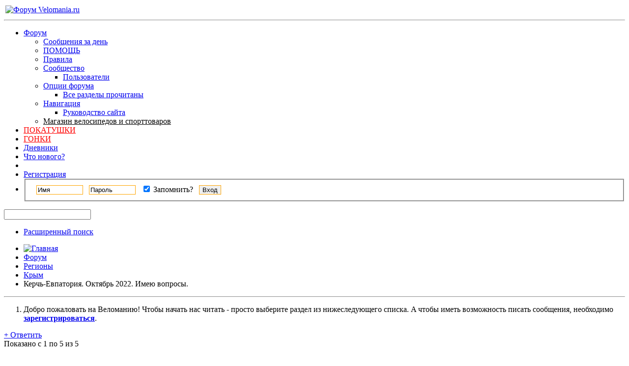

--- FILE ---
content_type: text/html; charset=UTF-8
request_url: https://forum.velomania.ru/showthread.php?t=459968&s=33c7c49928fcd71f5de9eb381453b63d&p=9146871&viewfull=1
body_size: 15232
content:
<!DOCTYPE html PUBLIC "-//W3C//DTD XHTML 1.0 Transitional//EN" "http://www.w3.org/TR/xhtml1/DTD/xhtml1-transitional.dtd">
<html xmlns="http://www.w3.org/1999/xhtml" dir="ltr" lang="ru" id="vbulletin_html">
<head>
	<meta http-equiv="Content-Type" content="text/html; charset=UTF-8" />
<meta id="e_vb_meta_bburl" name="vb_meta_bburl" content="https://forum.velomania.ru" />
<base href="https://forum.velomania.ru/" /><!--[if IE]></base><![endif]-->
<meta name="generator" content="vBulletin 4.1.8" />

	<link rel="Shortcut Icon" href="favicon.ico" type="image/x-icon" />








	<script type="text/javascript" src="https://ajax.googleapis.com/ajax/libs/yui/2.9.0/build/yuiloader-dom-event/yuiloader-dom-event.js?v=418"></script>
	<script type="text/javascript" src="https://ajax.googleapis.com/ajax/libs/yui/2.9.0/build/connection/connection-min.js?v=418"></script>


<!-- Google tag (gtag.js) -->
<script async src="https://www.googletagmanager.com/gtag/js?id=G-JD3CMCTTB9"></script>
<script>
  window.dataLayer = window.dataLayer || [];
  function gtag(){dataLayer.push(arguments);}
  gtag('js', new Date());

  gtag('config', 'G-JD3CMCTTB9');
</script>

<noscript><div><img src="https://mc.yandex.ru/watch/1012583" style="position:absolute; left:-9999px;" alt="" /></div></noscript> 

<script async src="https://ad.mail.ru/static/ads-async.js"></script>

<!-- /Yandex.Metrika counter -->
<script type="text/javascript">
<!--
	var SESSIONURL = "s=037cfd7b32baaf3fa2f24742d93b7fd1&";
	var SECURITYTOKEN = "guest";
	var IMGDIR_MISC = "images/styles/velomania/misc";
	var IMGDIR_BUTTON = "images/styles/velomania/buttons";
	var vb_disable_ajax = parseInt("0", 10);
	var SIMPLEVERSION = "418";
	var BBURL = "https://forum.velomania.ru";
	var LOGGEDIN = 0 > 0 ? true : false;
	var THIS_SCRIPT = "showthread";
	var RELPATH = "showthread.php?t=459968&amp;p=9146871&amp;viewfull=1";
	var PATHS = {
		forum : "",
		cms   : "",
		blog  : ""
	};
	var AJAXBASEURL = "https://forum.velomania.ru/";
// -->
</script>
<script type="text/javascript" src="https://forum.velomania.ru/clientscript/vbulletin-core.js?v=418"></script>



	<link rel="alternate" type="application/rss+xml" title="Форум Velomania.ru RSS лента" href="https://forum.velomania.ru/external.php?type=RSS2" />
	
		<link rel="alternate" type="application/rss+xml" title="Форум Velomania.ru - Крым - RSS лента" href="https://forum.velomania.ru/external.php?type=RSS2&amp;forumids=79" />
	



	<link rel="stylesheet" type="text/css" href="https://forum.velomania.ru/clientscript/vbulletin_css/style00006l/main-rollup.css?d=1744402470" />
        

	<!--[if lt IE 8]>
	<link rel="stylesheet" type="text/css" href="https://forum.velomania.ru/clientscript/vbulletin_css/style00006l/popupmenu-ie.css?d=1744402470" />
	<link rel="stylesheet" type="text/css" href="https://forum.velomania.ru/clientscript/vbulletin_css/style00006l/vbulletin-ie.css?d=1744402470" />
	<link rel="stylesheet" type="text/css" href="https://forum.velomania.ru/clientscript/vbulletin_css/style00006l/vbulletin-chrome-ie.css?d=1744402470" />
	<link rel="stylesheet" type="text/css" href="https://forum.velomania.ru/clientscript/vbulletin_css/style00006l/vbulletin-formcontrols-ie.css?d=1744402470" />
	<link rel="stylesheet" type="text/css" href="https://forum.velomania.ru/clientscript/vbulletin_css/style00006l/editor-ie.css?d=1744402470" />
	<![endif]-->



<script type='text/javascript' src='https://ad.velomania.ru/ad/www/delivery/spcjs.php?id=4&amp;block=1&amp;target=_blank'></script>





<script>
    window.ao_subid = "";
</script>
	<meta name="keywords" content="все, карта, krim_2014, 2005-2010, для, gps, треками, можно, krim_2014.img, trek_krim.img, https://www55.zippyshare.com/v/o8nkxfwx/file.html, garmin, навигаторе, посмотреть, basecamp, треков, готовый, есть, кого, вопросы, имею, октябрь, 2022, трек, под, 678439, керчь-евпатория, велорюкзаком, пройдено, рукой, крым, файл" />
	<meta name="description" content="День добрый всем. В этом году решил катнуть по осеннему Крыму. 
Приезжаю поездом в Керчь и оттуда до Евпатории (откуда поездом домой). На всё про всё 12 дней. 
Вопрос такой, может есть у кого трек под рукой, такой чтобы и по степному Крыму проехать и гор немного зацепить, но без фанатизма. Денёк согласен потолкать вел в гору, больше лень что-то. 
Буду премного благодарен." />

	<title> Керчь-Евпатория. Октябрь 2022. Имею вопросы.</title>
	<link rel="canonical" href="showthread.php?t=459968&s=037cfd7b32baaf3fa2f24742d93b7fd1" />
	
	
	
	
	
	
	
	
	
		<script type="text/javascript" src="clientscript/vbulletin_lightbox.js?v=418"></script>
	

	
		<link rel="stylesheet" type="text/css" href="https://forum.velomania.ru/clientscript/vbulletin_css/style00006l/showthread-rollup.css?d=1744402470" />
	
	<!--[if lt IE 8]><link rel="stylesheet" type="text/css" href="https://forum.velomania.ru/clientscript/vbulletin_css/style00006l/toolsmenu-ie.css?d=1744402470" />
	<link rel="stylesheet" type="text/css" href="https://forum.velomania.ru/clientscript/vbulletin_css/style00006l/postlist-ie.css?d=1744402470" />
	<link rel="stylesheet" type="text/css" href="https://forum.velomania.ru/clientscript/vbulletin_css/style00006l/showthread-ie.css?d=1744402470" />
	<link rel="stylesheet" type="text/css" href="https://forum.velomania.ru/clientscript/vbulletin_css/style00006l/postbit-ie.css?d=1744402470" />
	<link rel="stylesheet" type="text/css" href="https://forum.velomania.ru/clientscript/vbulletin_css/style00006l/poll-ie.css?d=1744402470" /><![endif]-->
<link rel="stylesheet" type="text/css" href="https://forum.velomania.ru/clientscript/vbulletin_css/style00006l/additional.css?d=1744402470" />
<link rel="stylesheet" type="text/css" href="css.php?styleid=6&langid=2&d=1744402470&sheet=MARCO1_CKEditor_CSS.css" />
</head>

<body onload="if (document.body.scrollIntoView &amp;&amp; fetch_object('currentPost') &amp;&amp; (window.location.href.indexOf('#') == -1 || window.location.href.indexOf('#post') &gt; -1)) { fetch_object('currentPost').scrollIntoView(true); }">

<div class="above_body"> <!-- closing tag is in template navbar -->
<div id="header" class="floatcontainer doc_header">

<table style="width:100%"><tbody><tr>
<td><a name="top" href="https://www.velomania.ru/" class="logo-image"><img src="images/styles/velomania/vmlogo.gif" alt="Форум Velomania.ru" /></a>

</td>

<td style="float:right">

	<div class="ad_global_header">
		
		<!-- Revive Adserver Asynchronous JS Tag - Generated with Revive Adserver v5.5.2 -->
<ins data-revive-zoneid="4" data-revive-id="866db83a3ddd05b0ea4e0751327d3c04"></ins>
<script async src="//ads.velomania.ru/www/delivery/asyncjs.php"></script>
	</div>

</td>
</tr></tbody></table>

	<hr />
</div>
<div id="navbar" class="navbar">
	<ul id="navtabs" class="navtabs floatcontainer">
		
		
			<li class="selected"><a class="navtab" href="forum.php?s=037cfd7b32baaf3fa2f24742d93b7fd1">Форум</a>
				<ul class="floatcontainer">
					
					
						
						<li><a href="search.php?s=037cfd7b32baaf3fa2f24742d93b7fd1&amp;do=getdaily&amp;exclude=11;contenttype=vBForum_Post">Сообщения за день</a></li>
						
					
					
					
					
                                        <li><a rel="help" href="faq.php?s=037cfd7b32baaf3fa2f24742d93b7fd1" accesskey="5">ПОМОЩЬ</a></li>					
					
					<li><a href="misc.php?s=037cfd7b32baaf3fa2f24742d93b7fd1&amp;do=showrules">Правила</a></li>
					
					
					<li class="popupmenu">
						<a href="javascript://" class="popupctrl" accesskey="6">Сообщество</a>
						<ul class="popupbody popuphover">
							
							
							
							
							
								<li><a href="memberlist.php?s=037cfd7b32baaf3fa2f24742d93b7fd1">Пользователи</a></li>
							
							
						</ul>
					</li>
					
					
					
					<li class="popupmenu">
						<a href="javascript://" class="popupctrl">Опции форума</a>
						<ul class="popupbody popuphover">
							<li>
								<a href="forumdisplay.php?s=037cfd7b32baaf3fa2f24742d93b7fd1&amp;do=markread&amp;markreadhash=guest">Все разделы прочитаны</a>
							</li>
                                                        
						</ul>
					</li>
					
					<li class="popupmenu">
						<a href="javascript://" class="popupctrl" accesskey="3">Навигация</a>
						<ul class="popupbody popuphover">
							
							
							<li><a href="showgroups.php?s=037cfd7b32baaf3fa2f24742d93b7fd1" rel="nofollow">
								
									Руководство сайта
								
							</a></li>
							
							
							
							
							
							
						</ul>
					</li>
<li><a style="color:black;" href="#">Магазин велосипедов и спорттоваров</a></li>
					
				</ul>

			</li>

<li><a style="color:red;" href="calendar.php?$session[sessionurl]">ПОКАТУШКИ</a></li>
<li><a style="color:red;" href="calendar.php?c=2&s=">ГОНКИ</a></li>

		
		
	<li><a class="navtab" href="blog.php?s=037cfd7b32baaf3fa2f24742d93b7fd1">Дневники</a></li>

		
			<li><a class="navtab" href="search.php?s=037cfd7b32baaf3fa2f24742d93b7fd1&amp;do=getdaily&amp;exclude=11;contenttype=vBForum_Post" accesskey="2">Что нового?</a></li>
		
		
		<li>

		

			
				<li><a class="navtab" href="register.php?s=037cfd7b32baaf3fa2f24742d93b7fd1" rel="nofollow">Регистрация</a></li>
			
<!-- HELP was here -->				
				<li style="border-right:0">
			<script type="text/javascript" src="clientscript/vbulletin_md5.js?v=418"></script>
			<form id="navbar_loginform" action="login.php?s=037cfd7b32baaf3fa2f24742d93b7fd1&amp;do=login" method="post" onsubmit="md5hash(vb_login_password, vb_login_md5password, vb_login_md5password_utf, 0)">
				<fieldset id="logindetails" class="logindetails">
					<div>
						<div style="height:26px;line-height:26px;padding-left:10px;position:relative;top:1px">
					<input style="border:1px solid #FFA500;margin-right:8px" type="text" class="textbox" name="vb_login_username" id="navbar_username" size="10" accesskey="u" tabindex="101" value="Имя" />
					<input style="border:1px solid #FFA500;margin-right:8px"  type="text" class="textbox default-value" tabindex="102" name="vb_login_password_hint" id="navbar_password_hint" size="10" value="Пароль" style="display:none;" />
					<input style="border:1px solid #FFA500;margin-right:8px"  type="password" class="textbox" tabindex="102" name="vb_login_password" id="navbar_password" size="10" />
					<div id="remember" class="remember" style="display:inline">
						<label for="cb_cookieuser_navbar"><input type="checkbox" name="cookieuser" value="1" id="cb_cookieuser_navbar" class="cb_cookieuser_navbar" accesskey="c" tabindex="103" checked="checked" /> Запомнить?</label>
					</div>
					<input style="border:1px solid #FFA500;cursor:pointer;margin-left:8px"  type="submit" class="loginbutton" tabindex="104" value="Вход" title="Введите ваше имя пользователя и пароль, чтобы войти, или нажмите кнопку 'Регистрация', чтобы зарегистрироваться." accesskey="s" />
						</div>
					</div>
				</fieldset>
				

				<input type="hidden" name="s" value="037cfd7b32baaf3fa2f24742d93b7fd1" />
				<input type="hidden" name="securitytoken" value="guest" />
				<input type="hidden" name="do" value="login" />
				<input type="hidden" name="vb_login_md5password" />
				<input type="hidden" name="vb_login_md5password_utf" />
			</form>
			<script type="text/javascript">
			YAHOO.util.Dom.setStyle('navbar_password_hint', "display", "inline");
			YAHOO.util.Dom.setStyle('navbar_password', "display", "none");
			vB_XHTML_Ready.subscribe(function()
			{
			//
				YAHOO.util.Event.on('navbar_username', "focus", navbar_username_focus);
				YAHOO.util.Event.on('navbar_username', "blur", navbar_username_blur);
				YAHOO.util.Event.on('navbar_password_hint', "focus", navbar_password_hint);
				YAHOO.util.Event.on('navbar_password', "blur", navbar_password);
			});
			
			function navbar_username_focus(e)
			{
			//
				var textbox = YAHOO.util.Event.getTarget(e);
				if (textbox.value == 'Имя')
				{
				//
					textbox.value='';
					textbox.style.color='black';
				}
			}

			function navbar_username_blur(e)
			{
			//
				var textbox = YAHOO.util.Event.getTarget(e);
				if (textbox.value == '')
				{
				//
					textbox.value='Имя';
					textbox.style.color='#828282';
				}
			}
			
			function navbar_password_hint(e)
			{
			//
				var textbox = YAHOO.util.Event.getTarget(e);
				
				YAHOO.util.Dom.setStyle('navbar_password_hint', "display", "none");
				YAHOO.util.Dom.setStyle('navbar_password', "display", "inline");
				YAHOO.util.Dom.get('navbar_password').focus();
			}

			function navbar_password(e)
			{
			//
				var textbox = YAHOO.util.Event.getTarget(e);
				
				if (textbox.value == '')
				{
					YAHOO.util.Dom.setStyle('navbar_password_hint', "display", "inline");
					YAHOO.util.Dom.setStyle('navbar_password', "display", "none");
				}
			}
			</script>
				</li>
				

		

		</li>
<!--
<li><a class="navtab" rel="help" href="faq.php?s=037cfd7b32baaf3fa2f24742d93b7fd1">Помощь</a></li>
-->
	</ul>

	
	<div id="globalsearch" class="globalsearch">
		<form action="search.php?s=037cfd7b32baaf3fa2f24742d93b7fd1&amp;do=process" method="post" id="navbar_search" class="navbar_search">
			
			<input type="hidden" name="securitytoken" value="guest" />
			<input type="hidden" name="do" value="process" />
			<span class="textboxcontainer"><span><input type="text" value="" name="query" class="textbox" tabindex="99"/></span></span>
			<span class="buttoncontainer"><span><input type="image" class="searchbutton" src="images/styles/velomania/buttons/search.png" name="submit" onclick="document.getElementById('navbar_search').submit;" tabindex="100"/></span></span>
		</form>
		<ul class="navbar_advanced_search">
			<li><a href="search.php?s=037cfd7b32baaf3fa2f24742d93b7fd1" accesskey="4">Расширенный поиск</a></li>
		</ul>
	</div>
	
</div>
</div><!-- closing div for above_body -->

<div class="body_wrapper">

<div style="float:left;clear:both;width:100%">
<div align="center">
<!-- Revive Adserver Asynchronous JS Tag - Generated with Revive Adserver v5.4.1 -->

</div>

<div style="float:left">
<script type='text/javascript'><!--// <![CDATA[
    OA_show(81);
// ]]> --></script>
</div><div style="float:right">
<script type='text/javascript'><!--// <![CDATA[
    OA_show(78);
// ]]> --></script>
</div>
</div>


<div id="breadcrumb" class="breadcrumb">
	<ul class="floatcontainer">
		<li class="navbithome"><a href="index.php?s=037cfd7b32baaf3fa2f24742d93b7fd1" accesskey="1"><img src="images/styles/velomania/misc/navbit-home.png" alt="Главная" /></a></li>
		
	<li class="navbit"><a href="forum.php?s=037cfd7b32baaf3fa2f24742d93b7fd1">Форум</a></li>

	<li class="navbit"><a href="forumdisplay.php?f=7&amp;s=037cfd7b32baaf3fa2f24742d93b7fd1">Регионы</a></li>

	<li class="navbit"><a href="forumdisplay.php?f=79&amp;s=037cfd7b32baaf3fa2f24742d93b7fd1">Крым</a></li>

		
	<li class="navbit lastnavbit"><span> Керчь-Евпатория. Октябрь 2022. Имею вопросы.</span></li>

	</ul>
	<hr />
</div>




	<form action="profile.php?do=dismissnotice" method="post" id="notices" class="notices">
		<input type="hidden" name="do" value="dismissnotice" />
		<input type="hidden" name="s" value="s=037cfd7b32baaf3fa2f24742d93b7fd1&amp;" />
		<input type="hidden" name="securitytoken" value="guest" />
		<input type="hidden" id="dismiss_notice_hidden" name="dismiss_noticeid" value="" />
		<input type="hidden" name="url" value="" />
		<ol>
			<li class="restore" id="navbar_notice_4">
	
	Добро пожаловать на Веломанию!
Чтобы начать нас читать - просто выберите раздел из нижеследующего списка.
A чтобы иметь возможность писать сообщения, необходимо <a href="register.php?s=037cfd7b32baaf3fa2f24742d93b7fd1" target="_blank"><b>зарегистрироваться</b></a>.
</li>
		</ol>
	</form>


<script type="text/javascript">
<!--
// Paul M - Doublepost Modification //

function qr_do_ajax_post(ajax)
{if(ajax.responseXML)
{vB_Editor[QR_EditorID].initialize();document.body.style.cursor='auto';YAHOO.util.Dom.addClass("qr_posting_msg","hidden");
var i;if(fetch_tag_count(ajax.responseXML,'postbit'))
{qr_reset();vB_Editor[QR_EditorID].hide_autosave_button()
ajax_last_post=ajax.responseXML.getElementsByTagName('time')[0].firstChild.nodeValue;qr_disable_controls();qr_hide_errors();
if(fetch_tag_count(ajax.responseXML,'updatepost'))
{var postbit=ajax.responseXML.getElementsByTagName('postbit')[0].firstChild.nodeValue;var updated=ajax.responseXML.getElementsByTagName('updatepost')[0].firstChild.nodeValue;
var node=YAHOO.util.Dom.get("post_"+updated);node.parentNode.replaceChild(string_to_node(postbit),node);node.scrollIntoView(false);}
else
{var postbits=ajax.responseXML.getElementsByTagName('postbit');for(i=0;i<postbits.length;i++)
{var newdiv=document.createElement('div');newdiv.innerHTML=postbits[i].firstChild.nodeValue;
var newpost=newdiv.getElementsByTagName('li')[0];var posts=YAHOO.util.Dom.get('posts');if(newpost)
{var postbit=posts.appendChild(newpost);PostBit_Init(postbit,postbits[i].getAttribute('postid'));newpost.scrollIntoView(false);}}}
if(typeof mq_unhighlight_all=='function')
{mq_unhighlight_all();}
if(fetch_object('qr_submit'))
{fetch_object('qr_submit').blur();}}
else
{if(!is_saf)
{var errors=ajax.responseXML.getElementsByTagName('error');if(errors.length)
{var error_html='<ol>';for(i=0;i<errors.length;i++)
{error_html+='<li>'+errors[i].firstChild.nodeValue+'</li>';}
error_html+='</ol>';qr_show_errors(error_html);return false;}}
qr_resubmit();}}
else if (ajax.status == 200 && ajax.responseText.indexOf('Illegal string offset \'enable\' in <strong>[path]/includes/class_postbit.php</strong> on line <strong>1076</strong>') > -1) { 
        // lookout: workaround for one of many PHP 5.6 incompatibilities
        document.location.reload();}
else
{qr_resubmit();}}

//-->
</script>



	<div id="above_postlist" class="above_postlist">
		
			<a href="newreply.php?s=037cfd7b32baaf3fa2f24742d93b7fd1&amp;p=9599961&amp;noquote=1" class="newcontent_textcontrol" id="newreplylink_top"><span>+</span> Ответить</a>
			<img style="display:none" id="progress_newreplylink_top" src="images/styles/velomania/misc/progress.gif" alt="" />
		
		<div id="pagination_top" class="pagination_top">
		
			<div id="postpagestats_above" class="postpagestats">
				Показано с 1 по 5 из 5
			</div>
		</div>
	</div>
	<div id="pagetitle" class="pagetitle">
		<h1>
			Тема: <span class="threadtitle"><a href="showthread.php?t=459968&s=037cfd7b32baaf3fa2f24742d93b7fd1" title="Перезагрузить страницу">Керчь-Евпатория. Октябрь 2022. Имею вопросы.</a></span>
		</h1>
		
	</div>
	<div id="thread_controls" class="thread_controls toolsmenu">
		<div>
		<ul id="postlist_popups" class="postlist_popups popupgroup">
			
			
			<li class="popupmenu" id="threadtools">
				<h6><a class="popupctrl" href="javascript://">Опции темы</a></h6>
				<ul class="popupbody popuphover">
					<li><a href="printthread.php?s=037cfd7b32baaf3fa2f24742d93b7fd1&amp;t=459968&amp;pp=10&amp;page=1" accesskey="3" rel="nofollow">Версия для печати</a></li>
					
						<li><a href="sendmessage.php?s=037cfd7b32baaf3fa2f24742d93b7fd1&amp;do=sendtofriend&amp;t=459968" rel="nofollow">Отправить по электронной почте&hellip;</a></li>
					
					<li>
						
							<a href="subscription.php?s=037cfd7b32baaf3fa2f24742d93b7fd1&amp;do=addsubscription&amp;t=459968" rel="nofollow">Подписаться на эту тему&hellip;</a>
						
					</li>
					
				</ul>
			</li>

			

			
				<li class="popupmenu searchthread menusearch" id="searchthread">
					<h6><a class="popupctrl" href="javascript://">Поиск по теме</a></h6>
					<form action="search.php" method="post">
						<ul class="popupbody popuphover">
							<li>
								<input type="text" name="query" class="searchbox" value="Поиск..." tabindex="13" />
								<input type="submit" class="button" value="Поиск" tabindex="14" />
							</li>
							<li class="formsubmit">
								<div class="submitoptions">&nbsp;</div>
								<div class="advancedsearchlink"><a href="search.php?s=037cfd7b32baaf3fa2f24742d93b7fd1&amp;search_type=1&amp;searchthreadid=459968&amp;contenttype=vBForum_Post">Расширенный поиск</a></div>
							</li>
						</ul>
						<input type="hidden" name="s" value="037cfd7b32baaf3fa2f24742d93b7fd1" />
						<input type="hidden" name="securitytoken" value="guest" />
						<input type="hidden" name="do" value="process" />
						<input type="hidden" name="searchthreadid" value="459968" />
						<input type="hidden" name="search_type" value="1" />
						<input type="hidden" name="contenttype" value="vBForum_Post" />
					</form>
				</li>
			

			

			
				<li class="popupmenu" id="displaymodes">
					<h6><a class="popupctrl" href="javascript://">Отображение</a></h6>
					<ul class="popupbody popuphover">
						<li><label>Линейный вид</label></li>
						<li><a href="showthread.php?t=459968&amp;s=037cfd7b32baaf3fa2f24742d93b7fd1&amp;mode=hybrid"> Комбинированный вид</a></li>
						<li><a href="showthread.php?t=459968&amp;s=037cfd7b32baaf3fa2f24742d93b7fd1&amp;p=9146578&amp;mode=threaded#post9146578"> Древовидный вид</a></li>
					</ul>
				</li>
			

			
			</ul>
		</div>
	</div>

<div id="postlist" class="postlist restrain">
	

	
		<ol id="posts" class="posts" start="1">
			
<li class="postbitlegacy postbitim postcontainer old" id="post_9146578">
<!-- see bottom of postbit.css for .userinfo .popupmenu styles -->

	<div class="posthead">
			<span class="postdate old">
				
					<span class="date">01.08.2022,&nbsp;<span class="time">09:40</span></span>
				
			</span>
			<span class="nodecontrols">
				
					<a name="post9146578" href="showthread.php?t=459968&amp;s=037cfd7b32baaf3fa2f24742d93b7fd1&amp;p=9146578&amp;viewfull=1#post9146578" class="postcounter">#1</a><a id="postcount9146578" name="1"></a>
				
				
				
			</span>
	</div>
	<div class="postdetails">
		<div class="userinfo">
			<div class="username_container">
			
				<div class="popupmenu memberaction">
	<a class="username offline popupctrl" href="member.php?u=84683&amp;s=037cfd7b32baaf3fa2f24742d93b7fd1" title="mykola07 вне форума"><strong>mykola07</strong></a>
	<ul class="popupbody popuphover memberaction_body">
		<li class="left">
			<img src="images/site_icons/profile.png" alt="" />
			<a href="member.php?u=84683&amp;s=037cfd7b32baaf3fa2f24742d93b7fd1">
				Просмотр профиля
			</a>
		</li>
		
		<li class="right">
			<img src="images/site_icons/forum.png" alt="" />
			<a href="search.php?s=037cfd7b32baaf3fa2f24742d93b7fd1&amp;do=finduser&amp;userid=84683&amp;contenttype=vBForum_Post&amp;showposts=1" rel="nofollow">
				Сообщения форума
			</a>
		</li>
		
		
		<li class="left">
			<img src="images/site_icons/message.png" alt="" />
			<a href="private.php?s=037cfd7b32baaf3fa2f24742d93b7fd1&amp;do=newpm&amp;u=84683" rel="nofollow">
				Личное сообщение
			</a>
		</li>
		
		
		
		<li class="right">
			<img src="images/site_icons/blog.png" alt="" />
			<a href="blog.php?s=037cfd7b32baaf3fa2f24742d93b7fd1&amp;u=84683" rel="nofollow">
				Записи в дневнике
			</a>
		</li>
		
		
		
		
		
		<li class="right">
			<img src="images/site_icons/article.png" alt="" />
			<a href="list.php/author/84683-mykola07" rel="nofollow">
				Просмотр статей
			</a>
		</li>
		

		

		
		
	</ul>
</div>

				<img class="inlineimg onlinestatus" src="images/styles/velomania/statusicon/user-offline.png" alt="mykola07 вне форума" border="0" />

			
			</div>
			<span class="usertitle">
				Чуток втянулся
			</span>
			
			
			
			
			<a class="postuseravatar" href="member.php?u=84683&amp;s=037cfd7b32baaf3fa2f24742d93b7fd1" title="mykola07 вне форума">
				<img src="customavatars/avatar84683_3.gif" alt="Аватар для mykola07" title="Аватар для mykola07" />
			</a>
			 
			
				<hr />
				<dl class="userinfo_extra">
					<dt>Байк</dt> <dd>Незатейливый плюсовый семидевятер для катания по лесным тропинкам, рама Рапид, трансмиссия 1х10(32/11-36).
Складной Forward Tracer 713 колёса 26&quot; Shimano alfine sg-s500</dd>
					<dt>Адрес</dt> <dd>Москва,ЮЗАО,Новые Черёмушки</dd>
					
					<dt>Сообщений</dt> <dd>3,332</dd>	
					
				</dl>
				
				
				<div class="imlinks">
					    
				</div>
			
		</div>
		<div class="postbody">
			<div class="postrow has_after_content">
				
				
				<h2 class="title icon">
					<img src="images/icons/icon1.png" alt="По умолчанию" /> Керчь-Евпатория. Октябрь 2022. Имею вопросы.
				</h2>
				


						
							
							
						
						
				<div class="content">
					<div id="post_message_9146578">
						<blockquote class="postcontent restore ">
							День добрый всем. В этом году решил катнуть по осеннему Крыму.<br />
Приезжаю поездом в Керчь и оттуда до Евпатории (откуда поездом домой). На всё про всё 12 дней.<br />
Вопрос такой, может есть у кого трек под рукой, такой чтобы и по степному Крыму проехать и гор немного зацепить, но без фанатизма. Денёк согласен потолкать вел в гору, больше лень что-то.<br />
Буду премного благодарен.
						</blockquote>
					</div>

					
				</div>
			</div>
			
			<div class="after_content">
				
				
				
					 
				
				
					<blockquote class="signature restore"><div class="signaturecontainer"><font color="#d3d3d3">Трактор в поле дыр-дыр-дыр.<br />
Мы за мир!Мы за мир!</font></div></blockquote>
				
				
			</div>
			
			<div class="cleardiv"></div>
		</div>
	</div>
		<div class="postfoot">
			<!-- <div class="postfoot_container"> -->
			<div class="textcontrols floatcontainer">
				<span class="postcontrols">
					<img style="display:none" id="progress_9146578" src="images/styles/velomania/misc/progress.gif" alt="" />
					
					
					
						<a id="qrwq_9146578" class="newreply" href="newreply.php?s=037cfd7b32baaf3fa2f24742d93b7fd1&amp;do=newreply&amp;p=9146578" rel="nofollow" title="Ответить с цитированием"><img id="quoteimg_9146578" src="clear.gif" alt="Ответить с цитированием" />  Ответить с цитированием</a> 
					
					
					
				</span>
				<span class="postlinking">
					
						
					

					
					
					

					


					

					

					
					
					
					
					
				</span>
			<!-- </div> -->
			</div>
		</div>
	<hr />
</li>

<li class="postbitlegacy postbitim postcontainer old" id="post_9146825">
<!-- see bottom of postbit.css for .userinfo .popupmenu styles -->

	<div class="posthead">
			<span class="postdate old">
				
					<span class="date">01.08.2022,&nbsp;<span class="time">14:11</span></span>
				
			</span>
			<span class="nodecontrols">
				
					<a name="post9146825" href="showthread.php?t=459968&amp;s=037cfd7b32baaf3fa2f24742d93b7fd1&amp;p=9146825&amp;viewfull=1#post9146825" class="postcounter">#2</a><a id="postcount9146825" name="2"></a>
				
				
				
			</span>
	</div>
	<div class="postdetails">
		<div class="userinfo">
			<div class="username_container">
			
				<div class="popupmenu memberaction">
	<a class="username offline popupctrl" href="member.php?u=20980&amp;s=037cfd7b32baaf3fa2f24742d93b7fd1" title="Е.И. вне форума"><strong>Е.И.</strong></a>
	<ul class="popupbody popuphover memberaction_body">
		<li class="left">
			<img src="images/site_icons/profile.png" alt="" />
			<a href="member.php?u=20980&amp;s=037cfd7b32baaf3fa2f24742d93b7fd1">
				Просмотр профиля
			</a>
		</li>
		
		<li class="right">
			<img src="images/site_icons/forum.png" alt="" />
			<a href="search.php?s=037cfd7b32baaf3fa2f24742d93b7fd1&amp;do=finduser&amp;userid=20980&amp;contenttype=vBForum_Post&amp;showposts=1" rel="nofollow">
				Сообщения форума
			</a>
		</li>
		
		
		<li class="left">
			<img src="images/site_icons/message.png" alt="" />
			<a href="private.php?s=037cfd7b32baaf3fa2f24742d93b7fd1&amp;do=newpm&amp;u=20980" rel="nofollow">
				Личное сообщение
			</a>
		</li>
		
		
		
		<li class="right">
			<img src="images/site_icons/blog.png" alt="" />
			<a href="blog.php?s=037cfd7b32baaf3fa2f24742d93b7fd1&amp;u=20980" rel="nofollow">
				Записи в дневнике
			</a>
		</li>
		
		
		
		
		
		<li class="right">
			<img src="images/site_icons/article.png" alt="" />
			<a href="list.php/author/20980-Е.И." rel="nofollow">
				Просмотр статей
			</a>
		</li>
		

		

		
		
	</ul>
</div>

				<img class="inlineimg onlinestatus" src="images/styles/velomania/statusicon/user-offline.png" alt="Е.И. вне форума" border="0" />

			
			</div>
			<span class="usertitle">
				Веломаньяк
			</span>
			
			
			
			
			<a class="postuseravatar" href="member.php?u=20980&amp;s=037cfd7b32baaf3fa2f24742d93b7fd1" title="Е.И. вне форума">
				<img src="customavatars/avatar20980_5.gif" alt="Аватар для Е.И." title="Аватар для Е.И." />
			</a>
			 
			
				<hr />
				<dl class="userinfo_extra">
					<dt>Байк</dt> <dd>Все из Ti, включая багажник.</dd>
					<dt>Адрес</dt> <dd>Москва</dd>
					
					<dt>Сообщений</dt> <dd>642</dd>	
					
				</dl>
				
				
				<div class="imlinks">
					    
				</div>
			
		</div>
		<div class="postbody">
			<div class="postrow has_after_content">
				
				
				<h2 class="title icon">
					<img src="images/icons/icon1.png" alt="По умолчанию" /> 
				</h2>
				


						
						
				<div class="content">
					<div id="post_message_9146825">
						<blockquote class="postcontent restore ">
							<div class="bbcode_container">
	<div class="bbcode_quote">
		<div class="quote_container">
			<div class="bbcode_quote_container"></div>
			
				<div class="bbcode_postedby">
					<img src="images/styles/velomania/misc/quote_icon.png" alt="Цитата" /> Сообщение от <strong>mykola07</strong>
					<a href="showthread.php?s=037cfd7b32baaf3fa2f24742d93b7fd1&amp;p=9146578#post9146578" rel="nofollow"><img class="inlineimg" src="images/styles/velomania/buttons/viewpost-right.png" alt="Посмотреть сообщение" /></a>
				</div>
				<div class="message">есть у кого трек под рукой (Крым)</div>
			
		</div>
	</div>
</div>Все пройдено с велорюкзаком.<br />
<a href="https://forum.velomania.ru/attachment.php?s=037cfd7b32baaf3fa2f24742d93b7fd1&amp;attachmentid=678439&amp;d=1659352946"  title="Название: Krim_velo.jpg
Просмотров: 214

Размер: 434.2 Кб">Krim_velo.jpg</a><br />
Готовый файл треков (2005-2010) для GPS и карта &quot;Krim_2014 с треками&quot;. Все можно посмотреть в BaseCamp (навигаторе Garmin). (Krim_2014.img; Trek_Krim.img)<br />
<div style="margin:20px; margin-top:5px">
<div class="smallfont" style="margin-bottom:2px; width:852; height:26">  
<a href="" onClick="if (this.parentNode.parentNode.getElementsByTagName('div')[1].getElementsByTagName('div')[0].style.display!='') { this.parentNode.parentNode.getElementsByTagName('div')[1].getElementsByTagName('div')[0].style.display='';this.innerHTML='[-]'} else { this.parentNode.parentNode.getElementsByTagName('div')[1].getElementsByTagName('div')[0].style.display='none';this.innerHTML='[+]'};return false">Показать то, что скрыто</a>
</div>
<div class="alt2" style="margin: 0px; padding: 6px; border: 1px dotted #FFA500">
<div style="display: none;">
<a href="https://www55.zippyshare.com/v/O8NKxFWx/file.html" target="_blank" rel="nofollow">https://www55.zippyshare.com/v/O8NKxFWx/file.html</a>
</div>
</div>
</div>
						</blockquote>
					</div>

					
				</div>
			</div>
			
			<div class="after_content">
				
				<!-- edit note -->
				<blockquote class="postcontent lastedited">
					
						Последний раз редактировалось Е.И.; 01.08.2022 в <span class="time">14:30</span>.
					
					
				</blockquote>
				<!-- / edit note -->
				
				
				
				
				
			</div>
			
			<div class="cleardiv"></div>
		</div>
	</div>
		<div class="postfoot">
			<!-- <div class="postfoot_container"> -->
			<div class="textcontrols floatcontainer">
				<span class="postcontrols">
					<img style="display:none" id="progress_9146825" src="images/styles/velomania/misc/progress.gif" alt="" />
					
					
					
						<a id="qrwq_9146825" class="newreply" href="newreply.php?s=037cfd7b32baaf3fa2f24742d93b7fd1&amp;do=newreply&amp;p=9146825" rel="nofollow" title="Ответить с цитированием"><img id="quoteimg_9146825" src="clear.gif" alt="Ответить с цитированием" />  Ответить с цитированием</a> 
					
					
					
				</span>
				<span class="postlinking">
					
						
					

					
					
					

					


					

					

					
					
					
					
					
				</span>
			<!-- </div> -->
			</div>
		</div>
	<hr />
</li>

<li class="postbitlegacy postbitim postcontainer old" id="post_9146871">
<!-- see bottom of postbit.css for .userinfo .popupmenu styles -->

	<div class="posthead">
			<span class="postdate old">
				
					<span class="date">01.08.2022,&nbsp;<span class="time">15:08</span></span>
				
			</span>
			<span class="nodecontrols">
				
					<a name="post9146871" href="showthread.php?t=459968&amp;s=037cfd7b32baaf3fa2f24742d93b7fd1&amp;p=9146871&amp;viewfull=1#post9146871" class="postcounter">#3</a><a id="postcount9146871" name="3"></a>
				
				
				
			</span>
	</div>
	<div class="postdetails">
		<div class="userinfo">
			<div class="username_container">
			
				<div class="popupmenu memberaction">
	<a class="username offline popupctrl" href="member.php?u=84683&amp;s=037cfd7b32baaf3fa2f24742d93b7fd1" title="mykola07 вне форума"><strong>mykola07</strong></a>
	<ul class="popupbody popuphover memberaction_body">
		<li class="left">
			<img src="images/site_icons/profile.png" alt="" />
			<a href="member.php?u=84683&amp;s=037cfd7b32baaf3fa2f24742d93b7fd1">
				Просмотр профиля
			</a>
		</li>
		
		<li class="right">
			<img src="images/site_icons/forum.png" alt="" />
			<a href="search.php?s=037cfd7b32baaf3fa2f24742d93b7fd1&amp;do=finduser&amp;userid=84683&amp;contenttype=vBForum_Post&amp;showposts=1" rel="nofollow">
				Сообщения форума
			</a>
		</li>
		
		
		<li class="left">
			<img src="images/site_icons/message.png" alt="" />
			<a href="private.php?s=037cfd7b32baaf3fa2f24742d93b7fd1&amp;do=newpm&amp;u=84683" rel="nofollow">
				Личное сообщение
			</a>
		</li>
		
		
		
		<li class="right">
			<img src="images/site_icons/blog.png" alt="" />
			<a href="blog.php?s=037cfd7b32baaf3fa2f24742d93b7fd1&amp;u=84683" rel="nofollow">
				Записи в дневнике
			</a>
		</li>
		
		
		
		
		
		<li class="right">
			<img src="images/site_icons/article.png" alt="" />
			<a href="list.php/author/84683-mykola07" rel="nofollow">
				Просмотр статей
			</a>
		</li>
		

		

		
		
	</ul>
</div>

				<img class="inlineimg onlinestatus" src="images/styles/velomania/statusicon/user-offline.png" alt="mykola07 вне форума" border="0" />

			
			</div>
			<span class="usertitle">
				Чуток втянулся
			</span>
			
			
			
			
			<a class="postuseravatar" href="member.php?u=84683&amp;s=037cfd7b32baaf3fa2f24742d93b7fd1" title="mykola07 вне форума">
				<img src="customavatars/avatar84683_3.gif" alt="Аватар для mykola07" title="Аватар для mykola07" />
			</a>
			 
			
				<hr />
				<dl class="userinfo_extra">
					<dt>Байк</dt> <dd>Незатейливый плюсовый семидевятер для катания по лесным тропинкам, рама Рапид, трансмиссия 1х10(32/11-36).
Складной Forward Tracer 713 колёса 26&quot; Shimano alfine sg-s500</dd>
					<dt>Адрес</dt> <dd>Москва,ЮЗАО,Новые Черёмушки</dd>
					
					<dt>Сообщений</dt> <dd>3,332</dd>	
					
				</dl>
				
				
				<div class="imlinks">
					    
				</div>
			
		</div>
		<div class="postbody">
			<div class="postrow has_after_content">
				
				
				<h2 class="title icon">
					<img src="images/icons/icon1.png" alt="По умолчанию" /> 
				</h2>
				


						
						
				<div class="content">
					<div id="post_message_9146871">
						<blockquote class="postcontent restore ">
							Спасибо. В локусмапе как слой наложил на карту осм, нормально показывает.
						</blockquote>
					</div>

					
				</div>
			</div>
			
			<div class="after_content">
				
				
				
				
					<blockquote class="signature restore"><div class="signaturecontainer"><font color="#d3d3d3">Трактор в поле дыр-дыр-дыр.<br />
Мы за мир!Мы за мир!</font></div></blockquote>
				
				
			</div>
			
			<div class="cleardiv"></div>
		</div>
	</div>
		<div class="postfoot">
			<!-- <div class="postfoot_container"> -->
			<div class="textcontrols floatcontainer">
				<span class="postcontrols">
					<img style="display:none" id="progress_9146871" src="images/styles/velomania/misc/progress.gif" alt="" />
					
					
					
						<a id="qrwq_9146871" class="newreply" href="newreply.php?s=037cfd7b32baaf3fa2f24742d93b7fd1&amp;do=newreply&amp;p=9146871" rel="nofollow" title="Ответить с цитированием"><img id="quoteimg_9146871" src="clear.gif" alt="Ответить с цитированием" />  Ответить с цитированием</a> 
					
					
					
				</span>
				<span class="postlinking">
					
						
					

					
					
					

					


					

					

					
					
					
					
					
				</span>
			<!-- </div> -->
			</div>
		</div>
	<hr />
</li>

<li class="postbitlegacy postbitim postcontainer old" id="post_9573991">
<!-- see bottom of postbit.css for .userinfo .popupmenu styles -->

	<div class="posthead">
			<span class="postdate old">
				
					<span class="date">23.02.2025,&nbsp;<span class="time">16:23</span></span>
				
			</span>
			<span class="nodecontrols">
				
					<a name="post9573991" href="showthread.php?t=459968&amp;s=037cfd7b32baaf3fa2f24742d93b7fd1&amp;p=9573991&amp;viewfull=1#post9573991" class="postcounter">#4</a><a id="postcount9573991" name="4"></a>
				
				
				
			</span>
	</div>
	<div class="postdetails">
		<div class="userinfo">
			<div class="username_container">
			
				<div class="popupmenu memberaction">
	<a class="username offline popupctrl" href="member.php?u=34597&amp;s=037cfd7b32baaf3fa2f24742d93b7fd1" title="Злой Бонифаций вне форума"><strong>Злой Бонифаций</strong></a>
	<ul class="popupbody popuphover memberaction_body">
		<li class="left">
			<img src="images/site_icons/profile.png" alt="" />
			<a href="member.php?u=34597&amp;s=037cfd7b32baaf3fa2f24742d93b7fd1">
				Просмотр профиля
			</a>
		</li>
		
		<li class="right">
			<img src="images/site_icons/forum.png" alt="" />
			<a href="search.php?s=037cfd7b32baaf3fa2f24742d93b7fd1&amp;do=finduser&amp;userid=34597&amp;contenttype=vBForum_Post&amp;showposts=1" rel="nofollow">
				Сообщения форума
			</a>
		</li>
		
		
		<li class="left">
			<img src="images/site_icons/message.png" alt="" />
			<a href="private.php?s=037cfd7b32baaf3fa2f24742d93b7fd1&amp;do=newpm&amp;u=34597" rel="nofollow">
				Личное сообщение
			</a>
		</li>
		
		
		
		<li class="right">
			<img src="images/site_icons/blog.png" alt="" />
			<a href="blog.php?s=037cfd7b32baaf3fa2f24742d93b7fd1&amp;u=34597" rel="nofollow">
				Записи в дневнике
			</a>
		</li>
		
		
		
		
		
		<li class="right">
			<img src="images/site_icons/article.png" alt="" />
			<a href="list.php/author/34597-Злой Бонифаций" rel="nofollow">
				Просмотр статей
			</a>
		</li>
		

		

		
		
	</ul>
</div>

				<img class="inlineimg onlinestatus" src="images/styles/velomania/statusicon/user-offline.png" alt="Злой Бонифаций вне форума" border="0" />

			
			</div>
			<span class="usertitle">
				суслик-социопат
			</span>
			
			
			
			
			<a class="postuseravatar" href="member.php?u=34597&amp;s=037cfd7b32baaf3fa2f24742d93b7fd1" title="Злой Бонифаций вне форума">
				<img src="customavatars/avatar34597_1.gif" alt="Аватар для Злой Бонифаций" title="Аватар для Злой Бонифаций" />
			</a>
			 
			
				<hr />
				<dl class="userinfo_extra">
					<dt>Байк</dt> <dd>Merida: Cyclocross 3 2010 / Reacto 6000 / Big.Nine XT /Canyon Lux Trail /  Scultura 5000 (25)</dd>
					
					
					<dt>Сообщений</dt> <dd>6,271</dd>	
					
				</dl>
				
				
				<div class="imlinks">
					    
				</div>
			
		</div>
		<div class="postbody">
			<div class="postrow has_after_content">
				
				
				<h2 class="title icon">
					<img src="images/icons/icon1.png" alt="По умолчанию" /> 
				</h2>
				


						
						
				<div class="content">
					<div id="post_message_9573991">
						<blockquote class="postcontent restore ">
							<div class="bbcode_container">
	<div class="bbcode_quote">
		<div class="quote_container">
			<div class="bbcode_quote_container"></div>
			
				<div class="bbcode_postedby">
					<img src="images/styles/velomania/misc/quote_icon.png" alt="Цитата" /> Сообщение от <strong>Е.И.</strong>
					<a href="showthread.php?s=037cfd7b32baaf3fa2f24742d93b7fd1&amp;p=9146825#post9146825" rel="nofollow"><img class="inlineimg" src="images/styles/velomania/buttons/viewpost-right.png" alt="Посмотреть сообщение" /></a>
				</div>
				<div class="message">Все пройдено с велорюкзаком.<br />
<a href="https://forum.velomania.ru/attachment.php?s=037cfd7b32baaf3fa2f24742d93b7fd1&amp;attachmentid=678439"  title="Название: 
Просмотров: 

Размер: ">Вложение 678439</a><br />
Готовый файл треков (2005-2010) для GPS и карта &quot;Krim_2014 с треками&quot;. Все можно посмотреть в BaseCamp (навигаторе Garmin). (Krim_2014.img; Trek_Krim.img)<br />
<div style="margin:20px; margin-top:5px">
<div class="smallfont" style="margin-bottom:2px; width:852; height:26">  
<a href="" onClick="if (this.parentNode.parentNode.getElementsByTagName('div')[1].getElementsByTagName('div')[0].style.display!='') { this.parentNode.parentNode.getElementsByTagName('div')[1].getElementsByTagName('div')[0].style.display='';this.innerHTML='[-]'} else { this.parentNode.parentNode.getElementsByTagName('div')[1].getElementsByTagName('div')[0].style.display='none';this.innerHTML='[+]'};return false">Показать то, что скрыто</a>
</div>
<div class="alt2" style="margin: 0px; padding: 6px; border: 1px dotted #FFA500">
<div style="display: none;">
<a href="https://www55.zippyshare.com/v/O8NKxFWx/file.html" target="_blank" rel="nofollow">https://www55.zippyshare.com/v/O8NKxFWx/file.html</a>
</div>
</div>
</div></div>
			
		</div>
	</div>
</div>Добрый день, а можно ещё раз куда-то этот трек выложить)?<br />
С той же целью интересуюсь - от Керчи до Евпатории<img src="images/smilies/ab.gif" border="0" alt="" title=":)" class="inlineimg" />
						</blockquote>
					</div>

					
				</div>
			</div>
			
			<div class="after_content">
				
				
				
				
					<blockquote class="signature restore"><div class="signaturecontainer"><font size="1">-Я кровжадный? ...Кровожданый...</font><br />
<font size="1">-Я беспощадный? ...Беспощадный...</font><br />
<font size="1">-Я ЗЛОЙ разбойник Бонифаций<a href="http://forum.ctline.ru/style_emoticons/default/huh.gif" target="_blank" rel="nofollow">http://forum.ctline.ru/style_emoticons/default/huh.gif</a>???</font></div></blockquote>
				
				
			</div>
			
			<div class="cleardiv"></div>
		</div>
	</div>
		<div class="postfoot">
			<!-- <div class="postfoot_container"> -->
			<div class="textcontrols floatcontainer">
				<span class="postcontrols">
					<img style="display:none" id="progress_9573991" src="images/styles/velomania/misc/progress.gif" alt="" />
					
					
					
						<a id="qrwq_9573991" class="newreply" href="newreply.php?s=037cfd7b32baaf3fa2f24742d93b7fd1&amp;do=newreply&amp;p=9573991" rel="nofollow" title="Ответить с цитированием"><img id="quoteimg_9573991" src="clear.gif" alt="Ответить с цитированием" />  Ответить с цитированием</a> 
					
					
					
				</span>
				<span class="postlinking">
					
						
					

					
					
					

					


					

					

					
					
					
					
					
				</span>
			<!-- </div> -->
			</div>
		</div>
	<hr />
</li>

<li class="postbitlegacy postbitim postcontainer old" id="post_9599961">
<!-- see bottom of postbit.css for .userinfo .popupmenu styles -->

	<div class="posthead">
			<span class="postdate old">
				
					<span class="date">25.04.2025,&nbsp;<span class="time">14:22</span></span>
				
			</span>
			<span class="nodecontrols">
				
					<a name="post9599961" href="showthread.php?t=459968&amp;s=037cfd7b32baaf3fa2f24742d93b7fd1&amp;p=9599961&amp;viewfull=1#post9599961" class="postcounter">#5</a><a id="postcount9599961" name="5"></a>
				
				
				
			</span>
	</div>
	<div class="postdetails">
		<div class="userinfo">
			<div class="username_container">
			
				<div class="popupmenu memberaction">
	<a class="username offline popupctrl" href="member.php?u=34597&amp;s=037cfd7b32baaf3fa2f24742d93b7fd1" title="Злой Бонифаций вне форума"><strong>Злой Бонифаций</strong></a>
	<ul class="popupbody popuphover memberaction_body">
		<li class="left">
			<img src="images/site_icons/profile.png" alt="" />
			<a href="member.php?u=34597&amp;s=037cfd7b32baaf3fa2f24742d93b7fd1">
				Просмотр профиля
			</a>
		</li>
		
		<li class="right">
			<img src="images/site_icons/forum.png" alt="" />
			<a href="search.php?s=037cfd7b32baaf3fa2f24742d93b7fd1&amp;do=finduser&amp;userid=34597&amp;contenttype=vBForum_Post&amp;showposts=1" rel="nofollow">
				Сообщения форума
			</a>
		</li>
		
		
		<li class="left">
			<img src="images/site_icons/message.png" alt="" />
			<a href="private.php?s=037cfd7b32baaf3fa2f24742d93b7fd1&amp;do=newpm&amp;u=34597" rel="nofollow">
				Личное сообщение
			</a>
		</li>
		
		
		
		<li class="right">
			<img src="images/site_icons/blog.png" alt="" />
			<a href="blog.php?s=037cfd7b32baaf3fa2f24742d93b7fd1&amp;u=34597" rel="nofollow">
				Записи в дневнике
			</a>
		</li>
		
		
		
		
		
		<li class="right">
			<img src="images/site_icons/article.png" alt="" />
			<a href="list.php/author/34597-Злой Бонифаций" rel="nofollow">
				Просмотр статей
			</a>
		</li>
		

		

		
		
	</ul>
</div>

				<img class="inlineimg onlinestatus" src="images/styles/velomania/statusicon/user-offline.png" alt="Злой Бонифаций вне форума" border="0" />

			
			</div>
			<span class="usertitle">
				суслик-социопат
			</span>
			
			
			
			
			<a class="postuseravatar" href="member.php?u=34597&amp;s=037cfd7b32baaf3fa2f24742d93b7fd1" title="Злой Бонифаций вне форума">
				<img src="customavatars/avatar34597_1.gif" alt="Аватар для Злой Бонифаций" title="Аватар для Злой Бонифаций" />
			</a>
			 
			
				<hr />
				<dl class="userinfo_extra">
					<dt>Байк</dt> <dd>Merida: Cyclocross 3 2010 / Reacto 6000 / Big.Nine XT /Canyon Lux Trail /  Scultura 5000 (25)</dd>
					
					
					<dt>Сообщений</dt> <dd>6,271</dd>	
					
				</dl>
				
				
				<div class="imlinks">
					    
				</div>
			
		</div>
		<div class="postbody">
			<div class="postrow has_after_content">
				
				
				<h2 class="title icon">
					<img src="images/icons/icon1.png" alt="По умолчанию" /> 
				</h2>
				


						
						
							
						
				<div class="content">
					<div id="post_message_9599961">
						<blockquote class="postcontent restore ">
							Интересно. А вдоль берега от Севастополя сейчас никак, да ?<br />
Раньше катался мимо Качи, в Андреевка, и далее на Саки <br />
Сейчас только по трассе?<br />
А восточнее трассы по полям - можно проехать, нет заборов ?
						</blockquote>
					</div>

					
				</div>
			</div>
			
			<div class="after_content">
				
				
				
				
					<blockquote class="signature restore"><div class="signaturecontainer"><font size="1">-Я кровжадный? ...Кровожданый...</font><br />
<font size="1">-Я беспощадный? ...Беспощадный...</font><br />
<font size="1">-Я ЗЛОЙ разбойник Бонифаций<a href="http://forum.ctline.ru/style_emoticons/default/huh.gif" target="_blank" rel="nofollow">http://forum.ctline.ru/style_emoticons/default/huh.gif</a>???</font></div></blockquote>
				
				
			</div>
			
			<div class="cleardiv"></div>
		</div>
	</div>
		<div class="postfoot">
			<!-- <div class="postfoot_container"> -->
			<div class="textcontrols floatcontainer">
				<span class="postcontrols">
					<img style="display:none" id="progress_9599961" src="images/styles/velomania/misc/progress.gif" alt="" />
					
					
					
						<a id="qrwq_9599961" class="newreply" href="newreply.php?s=037cfd7b32baaf3fa2f24742d93b7fd1&amp;do=newreply&amp;p=9599961" rel="nofollow" title="Ответить с цитированием"><img id="quoteimg_9599961" src="clear.gif" alt="Ответить с цитированием" />  Ответить с цитированием</a> 
					
					
					
				</span>
				<span class="postlinking">
					
						
					

					
					
					

					


					

					

					
					
					
					
					
				</span>
			<!-- </div> -->
			</div>
		</div>
	<hr />
</li>

		</ol>
		<div class="separator"></div>
		<div class="postlistfoot">
			
		</div>

	

</div>

<div id="below_postlist" class="noinlinemod below_postlist">
	
		<a href="newreply.php?s=037cfd7b32baaf3fa2f24742d93b7fd1&amp;p=9599961&amp;noquote=1"class="newcontent_textcontrol" id="newreplylink_bottom"><span>+</span> Ответить</a>
	
	<div id="pagination_bottom" class="pagination_bottom">
	
		
	</div>
</div>








	<!-- next / previous links -->
	<div class="navlinks">
		
			<strong>&laquo;</strong>
			<a href="showthread.php?t=459968&amp;s=037cfd7b32baaf3fa2f24742d93b7fd1&amp;goto=nextoldest" rel="nofollow">Предыдущая тема</a>
			|
			<a href="showthread.php?t=459968&amp;s=037cfd7b32baaf3fa2f24742d93b7fd1&amp;goto=nextnewest" rel="nofollow">Следующая тема</a>
			<strong>&raquo;</strong>
		
	</div>
	<!-- / next / previous links -->

<div id="thread_info" class="thread_info block">
	
	<h4 class="threadinfohead blockhead">Информация о теме</h4>
	<div id="thread_onlineusers" class="thread_info_block blockbody formcontrols">
		<div class="inner_block">
			<h5>Пользователи, просматривающие эту тему</h5>
			<div>
				<p>Эту тему просматривают: 1 <span class="shade">(пользователей: 0 , гостей: 1)</span></p>
				<ol class="commalist">
					
				</ol>
			</div>
		</div>
	</div>
	
	
	<div id="similar_threads">
		<h4 class="threadinfohead blockhead">Похожие темы</h4>
		<div id="similar_threads_list" class="thread_info_block blockbody formcontrols">
			<ol class="similar_threads">
			<li class="floatcontainer">
  <div class="titleblock">
    <h6><a href="showthread.php?t=440611&amp;s=037cfd7b32baaf3fa2f24742d93b7fd1" title="Мобильная группа велобазы намерена совершить вылазку в Каширу в байк парк Козловка в ближайший викенд 02-03.07.22. В планах два дня укатываться на...">02.07.2022 - 03.07.2022 &quot;Лайток с велобазой&quot; - Вылазка в Каширу, байкпарк Козловка!</a></h6>
    <div class="starter_forum">
       от Velo-Baza в разделе Покатушки
    </div>
  </div>
  <div class="dateblock">
    <span class="shade">Ответов:</span> 37
      <div class="starter_forum">
        <span class="shade">Последнее сообщение:</span> 09.11.2022, <span class="time">13:15</span>
      </div>
  </div>
</li><li class="floatcontainer">
  <div class="titleblock">
    <h6><a href="showthread.php?t=459157&amp;s=037cfd7b32baaf3fa2f24742d93b7fd1" title="Планирую в начале июля выехать из Владимира до Ульяновска (билеты обратно уже купил на 16.07). По пути проеду Муром, Саранск. Если получится то...">От Владимира до Ульяновска с 02.07.2022 по 16.07.2022.</a></h6>
    <div class="starter_forum">
       от tuliptree в разделе Туризм
    </div>
  </div>
  <div class="dateblock">
    <span class="shade">Ответов:</span> 0
      <div class="starter_forum">
        <span class="shade">Последнее сообщение:</span> 15.06.2022, <span class="time">09:55</span>
      </div>
  </div>
</li><li class="floatcontainer">
  <div class="titleblock">
    <h6><a href="showthread.php?t=275878&amp;s=037cfd7b32baaf3fa2f24742d93b7fd1" title="https://m.avito.ru/sochi/velosipedy/imeyu_vse_578416359 серьёзный продавец. :good:">Имею всё</a></h6>
    <div class="starter_forum">
       от bezymanny в разделе ВелоЮмор
    </div>
  </div>
  <div class="dateblock">
    <span class="shade">Ответов:</span> 1
      <div class="starter_forum">
        <span class="shade">Последнее сообщение:</span> 21.06.2015, <span class="time">08:52</span>
      </div>
  </div>
</li><li class="floatcontainer">
  <div class="titleblock">
    <h6><a href="showthread.php?t=180641&amp;s=037cfd7b32baaf3fa2f24742d93b7fd1" title="С друзьями планируем поездку на 12 дней по Крыму в майские праздники. Нас 3 человека. Ориентировочный маршрут 
Разбивка на дни пока &quot;неуточнённая&quot;,...">Севастополь - Феодосия - Керчь, вопросы по маршруту</a></h6>
    <div class="starter_forum">
       от Evgeny S в разделе Крым
    </div>
  </div>
  <div class="dateblock">
    <span class="shade">Ответов:</span> 16
      <div class="starter_forum">
        <span class="shade">Последнее сообщение:</span> 08.04.2013, <span class="time">20:57</span>
      </div>
  </div>
</li><li class="floatcontainer">
  <div class="titleblock">
    <h6><a href="showthread.php?t=64580&amp;s=037cfd7b32baaf3fa2f24742d93b7fd1" title="В чем отличие резины 
http://www.chainreactioncycles.com/Models.aspx?ModelID=24637 
и 
http://www.chainreactioncycles.com/Models.aspx?ModelID=24643...">ИМЕЮ ВОПРОС</a></h6>
    <div class="starter_forum">
       от V.K. в разделе Колёса
    </div>
  </div>
  <div class="dateblock">
    <span class="shade">Ответов:</span> 4
      <div class="starter_forum">
        <span class="shade">Последнее сообщение:</span> 11.10.2009, <span class="time">21:14</span>
      </div>
  </div>
</li>
			</ol>
		</div>
	</div>


	
	
	<div class="options_block_container">
		
	</div>
</div>





<!-- lightbox scripts -->
	<script type="text/javascript">
	<!--
	vBulletin.register_control("vB_Lightbox_Container", "posts", 3);
	//-->
	</script>
<!-- / lightbox scripts -->




<div style="clear: left">
   
  <div style="text-align: center">
<!-- Revive Adserver Asynchronous JS Tag - Generated with Revive Adserver v5.4.1 -->
</div>

<script type='text/javascript'>
<!--// <![CDATA[
    OA_show(76);
// ]]> --></script>
<br>
<script type='text/javascript'>
<!--// <![CDATA[
    OA_show(82);
// ]]> --></script>
</div></div>
</div>


<style>
.body_wrapper:after {
  height: 100% !important;
  display: none !important;
}
</style>

<div id="footer" class="floatcontainer footer">

	<form action="forum.php" method="get" id="footer_select" class="footer_select">

			
		
			<select name="styleid" onchange="switch_id(this, 'style')">
				<optgroup label="Выбор стиля">
					<option value="6" class="" selected="selected">-- VM-2010</option><option value="17" class="" >---- VM-2020</option><option value="16" class="" >-- Velomania Mobile</option>
				</optgroup>
			</select>	
		
		
		
			<select name="langid" onchange="switch_id(this, 'lang')">
				<optgroup label="Выбор языка">
					<option value="1" class="" >-- English (US)</option><option value="2" class="" selected="selected">-- Russian (RU)</option>
				</optgroup>
			</select>
		
	</form>
<br /><br />
<div align="center">
c 2000 года © <a href="https://velomania.ru/files/velomania_logo.zip" target="_blank" title="Скачайте логотип Веломании в векторном формате!">Velomania.ru</a> - ВСЕ О ГОРНОМ ВЕЛОСИПЕДЕ<br />
Все логотипы и торговые марки являются собственностью их законных владельцев.<br />
Анонсы, новости и вопросы по размещению рекламы присылайте на <a href="mailto:klubnika@velomania.ru">klubnika@velomania.ru</a><br />



<!-- Rating@Mail.ru counter -->
<!--LiveInternet counter-->





<!-- aper -->


<br />







</div>

	<ul id="footer_links" class="footer_links">
		<li><a href="sendmessage.php?s=037cfd7b32baaf3fa2f24742d93b7fd1" rel="nofollow" accesskey="9">Обратная связь</a></li>
		
		
		
		<li><a href="archive/index.php?s=037cfd7b32baaf3fa2f24742d93b7fd1">Архив</a></li>
		
		
		
		<li><a href="showthread.php?t=459968&amp;p=9146871&amp;viewfull=1#top" onclick="document.location.hash='top'; return false;">Вверх</a></li>
	</ul>
	
	
	
	
	<script type="text/javascript">
	<!--
		// Main vBulletin Javascript Initialization
		vBulletin_init();
	//-->
	</script>
        
</div>
</div> <!-- closing div for body_wrapper -->

<div class="below_body">
<div id="footer_time" class="shade footer_time">Текущее время: <span class="time">21:02</span>. Часовой пояс GMT +3.</div>

<div id="footer_copyright" class="shade footer_copyright">
</div>
<div id="footer_morecopyright" class="shade footer_morecopyright">
	<!-- Do not remove cronimage or your scheduled tasks will cease to function -->
	
	<!-- Do not remove cronimage or your scheduled tasks will cease to function -->
	Digital Point modules: <a href="http://products.digitalpoint.com/vbulletin-sphinx-search.php" target="_blank">Sphinx-based search</a>
</div>
 

</div>
</body>
</html>